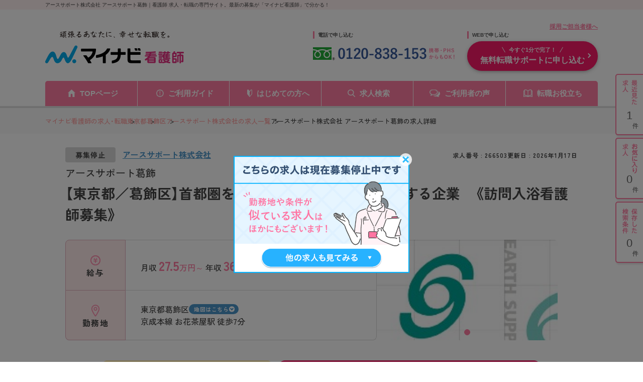

--- FILE ---
content_type: text/css
request_url: https://kango.mynavi.jp/src/d_pc/css/horizontal_style_new.css?1757563426
body_size: 7245
content:
@charset "utf-8";

@media screen and (max-width:768px){.desktop{display:none}}.mobile{display:none}@media screen and (max-width:768px){.mobile{display:block}}html,body,div,span,object,iframe,h1,h2,h3,h4,h5,h6,p,blockquote,pre,abbr,address,cite,code,del,dfn,em,img,ins,kbd,q,samp,small,strong,sub,sup,var,b,i,dl,dt,dd,ol,ul,li,fieldset,form,label,legend,table,caption,tbody,tfoot,thead,tr,th,td,article,aside,canvas,details,figcaption,figure,footer,header,hgroup,menu,nav,section,summary,time,mark,audio,video{margin:0;padding:0;border:0;background:transparent;box-sizing:border-box;vertical-align:baseline;outline:0;word-break:break-word;font-feature-settings:"palt"}main,article,aside,details,figcaption,figure,footer,header,hgroup,menu,nav,section{display:block}html{font-size:62.5%}body{width:100%;-webkit-text-size-adjust:100%;-webkit-font-smoothing:antialiased;color: #444;;font-size:1.6rem;font-weight:300;word-wrap:break-word;line-height:1;font-feature-settings:"palt";font-family: "Helvetica Neue",Helvetica,"ヒラギノ角ゴ ProN W3","Hiragino Kaku Gothic ProN","メイリオ",Meiryo,sans-serif}#entry_form a{margin:0;padding:0;font-size:100%;vertical-align:baseline;box-sizing:border-box;background:transparent;text-decoration:none;transition:all .2s ease}#entry_form a:hover{opacity:.7}ol,ul{list-style:none}blockquote,q{quotes:none}blockquote:before,blockquote:after,q:before,q:after{content:'';content:none}table{border-collapse:collapse;border-spacing:0}ins{background-color:#ff9;color:#000;text-decoration:none}mark{background-color:#ff9;color:#000;font-style:italic;font-weight:700}del{text-decoration:line-through}abbr[title],dfn[title]{border-bottom:1px dotted;cursor:help}hr{display:block;height:1px;border:0;border-top:1px solid #ccc;margin:1em 0;padding:0}input,select{vertical-align:middle}[type="text"],[type="email"],[type="tel"],select,textarea{width:100%;height:45px;padding:0 1em;border-radius:3px;border:0px solid #3E3E3E;background:#fff;transition:all .4s ease;box-sizing:border-box}[type="text"]:focus,[type="email"]:focus,[type="tel"]:focus,select:focus,textarea:focus{outline:none}.oa{overflow:auto}.oh{overflow:hidden}.ti{text-indent:-9999px}.db{display:block}.dib{display:inline-block}.dn{display:none}.di{display:inline}.dt{display:table;width:100%}.dtr{display:table-row}.dtc{display:table-cell;vertical-align:top}.flL{float:left}.flR{float:right}.clr{clear:both}.clr_after:after{content:"";clear:both;display:table}.tal{text-align:left}.tar{text-align:right}.tac{text-align:center}.vat{vertical-align:top}.vam{vertical-align:middle}.vab{vertical-align:bottom}.vabl{vertical-align:baseline}.fz12{font-size:12px}.fz16{font-size:16px}.fz18{font-size:18px}.fwb{font-weight:700}.m00{margin:0}.p00{padding:0}.m05{margin:5px}.p05{padding:5px}.m10{margin:10px}.p10{padding:10px}.m15{margin:15px}.p15{padding:15px}.m20{margin:20px}.p20{padding:20px}.m25{margin:25px}.p25{padding:25px}.m30{margin:30px}.p30{padding:30px}.m35{margin:35px}.p35{padding:35px}.m40{margin:40px}.p40{padding:40px}.m45{margin:45px}.p45{padding:45px}.m50{margin:50px}.p50{padding:50px}.m55{margin:55px}.p55{padding:55px}.m60{margin:60px}.p60{padding:60px}.m65{margin:65px}.p65{padding:65px}.m70{margin:70px}.p70{padding:70px}.m75{margin:75px}.p75{padding:75px}.m80{margin:80px}.p80{padding:80px}.m85{margin:85px}.p85{padding:85px}.m90{margin:90px}.p90{padding:90px}.m95{margin:95px}.p95{padding:95px}.m100{margin:100px}.p100{padding:100px}.mt00{margin-top:0}.pt00{padding-top:0}.mt05{margin-top:5px}.pt05{padding-top:5px}.mt10{margin-top:10px}.pt10{padding-top:10px}.mt15{margin-top:15px}.pt15{padding-top:15px}.mt20{margin-top:20px}.pt20{padding-top:20px}.mt25{margin-top:25px}.pt25{padding-top:25px}.mt30{margin-top:30px}.pt30{padding-top:30px}.mt35{margin-top:35px}.pt35{padding-top:35px}.mt40{margin-top:40px}.pt40{padding-top:40px}.mt45{margin-top:45px}.pt45{padding-top:45px}.mt50{margin-top:50px}.pt50{padding-top:50px}.mt55{margin-top:55px}.pt55{padding-top:55px}.mt60{margin-top:60px}.pt60{padding-top:60px}.mt65{margin-top:65px}.pt65{padding-top:65px}.mt70{margin-top:70px}.pt70{padding-top:70px}.mt75{margin-top:75px}.pt75{padding-top:75px}.mt80{margin-top:80px}.pt80{padding-top:80px}.mt85{margin-top:85px}.pt85{padding-top:85px}.mt90{margin-top:90px}.pt90{padding-top:90px}.mt95{margin-top:95px}.pt95{padding-top:95px}.mt100{margin-top:100px}.pt100{padding-top:100px}.mb00{margin-bottom:0}.pb00{padding-bottom:0}.mb05{margin-bottom:5px}.pb05{padding-bottom:5px}.mb10{margin-bottom:10px}.pb10{padding-bottom:10px}.mb15{margin-bottom:15px}.pb15{padding-bottom:15px}.mb20{margin-bottom:20px}.pb20{padding-bottom:20px}.mb25{margin-bottom:25px}.pb25{padding-bottom:25px}.mb30{margin-bottom:30px}.pb30{padding-bottom:30px}.mb35{margin-bottom:35px}.pb35{padding-bottom:35px}.mb40{margin-bottom:40px}.pb40{padding-bottom:40px}.mb45{margin-bottom:45px}.pb45{padding-bottom:45px}.mb50{margin-bottom:50px}.pb50{padding-bottom:50px}.mb55{margin-bottom:55px}.pb55{padding-bottom:55px}.mb60{margin-bottom:60px}.pb60{padding-bottom:60px}.mb65{margin-bottom:65px}.pb65{padding-bottom:65px}.mb70{margin-bottom:70px}.pb70{padding-bottom:70px}.mb75{margin-bottom:75px}.pb75{padding-bottom:75px}.mb80{margin-bottom:80px}.pb80{padding-bottom:80px}.mb85{margin-bottom:85px}.pb85{padding-bottom:85px}.mb90{margin-bottom:90px}.pb90{padding-bottom:90px}.mb95{margin-bottom:95px}.pb95{padding-bottom:95px}.mb100{margin-bottom:100px}.pb100{padding-bottom:100px}.ml00{margin-left:0}.pl00{padding-left:0}.ml05{margin-left:5px}.pl05{padding-left:5px}.ml10{margin-left:10px}.pl10{padding-left:10px}.ml15{margin-left:15px}.pl15{padding-left:15px}.ml20{margin-left:20px}.pl20{padding-left:20px}.ml25{margin-left:25px}.pl25{padding-left:25px}.ml30{margin-left:30px}.pl30{padding-left:30px}.ml35{margin-left:35px}.pl35{padding-left:35px}.ml40{margin-left:40px}.pl40{padding-left:40px}.ml45{margin-left:45px}.pl45{padding-left:45px}.ml50{margin-left:50px}.pl50{padding-left:50px}.ml55{margin-left:55px}.pl55{padding-left:55px}.ml60{margin-left:60px}.pl60{padding-left:60px}.ml65{margin-left:65px}.pl65{padding-left:65px}.ml70{margin-left:70px}.pl70{padding-left:70px}.ml75{margin-left:75px}.pl75{padding-left:75px}.ml80{margin-left:80px}.pl80{padding-left:80px}.ml85{margin-left:85px}.pl85{padding-left:85px}.ml90{margin-left:90px}.pl90{padding-left:90px}.ml95{margin-left:95px}.pl95{padding-left:95px}.ml100{margin-left:100px}.pl100{padding-left:100px}.mr00{margin-right:0}.pr00{padding-right:0}.mr05{margin-right:5px}.pr05{padding-right:5px}.mr10{margin-right:10px}.pr10{padding-right:10px}.mr15{margin-right:15px}.pr15{padding-right:15px}.mr20{margin-right:20px}.pr20{padding-right:20px}.mr25{margin-right:25px}.pr25{padding-right:25px}.mr30{margin-right:30px}.pr30{padding-right:30px}.mr35{margin-right:35px}.pr35{padding-right:35px}.mr40{margin-right:40px}.pr40{padding-right:40px}.mr45{margin-right:45px}.pr45{padding-right:45px}.mr50{margin-right:50px}.pr50{padding-right:50px}.mr55{margin-right:55px}.pr55{padding-right:55px}.mr60{margin-right:60px}.pr60{padding-right:60px}.mr65{margin-right:65px}.pr65{padding-right:65px}.mr70{margin-right:70px}.pr70{padding-right:70px}.mr75{margin-right:75px}.pr75{padding-right:75px}.mr80{margin-right:80px}.pr80{padding-right:80px}.mr85{margin-right:85px}.pr85{padding-right:85px}.mr90{margin-right:90px}.pr90{padding-right:90px}.mr95{margin-right:95px}.pr95{padding-right:95px}.mr100{margin-right:100px}.pr100{padding-right:100px}.bdn{border:none}.bdtn{border-top:none}.bdrn{border-right:none}.bdbn{border-bottom:none}.bdln{border-left:none}.por{position:relative}.poa{position:absolute}.pof{position:fixed}.flex-wrap{display:flex;flex-wrap:wrap;justify-content:space-around}.flex-row{flex-direction:row}:root{--color-primary:#FF7DA3;--color-selected:#FF5385;--color-selectedBG:#FFE8EE;--color-buttonPink:#F23064;--color-primaryGray:silver;--color-textGray:#777;--color-error:#db0000}*::-moz-selection{background:rgba(0,0,0,.08)}*::selection{background:rgba(0,0,0,.08)}

.reuse_form {
    display: flex;
    flex-direction: column;
    font-family: "Yu Gothic Medium", "游ゴシック Medium", YuGothic, "游ゴシック体", "Meiryo", "メイリオ", "MS Pゴシック", sans-serif;
    color: #3e3e3e;
}

@media screen and (max-width: 768px) {
    .reuse_form {
        font-size: 1.4rem
    }
}

.reuse_form .container {
    position: relative;
    display: flex;
    flex-wrap: wrap;
    justify-content: flex-start;
    width: 800px;
    margin: auto
}

@media screen and (max-width: 768px) {
    .reuse_form .container {
        flex-direction: column;
        max-width: none;
        min-width: initial;
        width: 100%;
        padding: 0 15px
    }
}

.vt {
    -ms-writing-mode: tb-rl;
    writing-mode: vertical-rl;
    -webkit-text-orientation: upright;
    text-orientation: upright
}

.form_main .button {
    position: relative;
    display: flex;
    justify-content: center;
    align-items: center;
    width: 485px;
    height: 60px;
    margin: 0 auto;
    padding: 0 25px;
    border: none;
    border-radius: 50px;
    background: var(--color-primaryGray);
    font-size: 18px;
    /*font-weight: bold;*/
    color: #fff;
    transition: all .2s ease;
    cursor: not-allowed;
    letter-spacing: normal;
    word-spacing: normal;
    line-height: normal;
}

@media screen and (max-width: 768px) {
    .horizonal .button {
        width: 100%
    }
}

.form_main .button.is-active {
    background: var(--color-buttonPink);
    cursor: pointer
}

.form_main .button:after {
    content: "";
    position: absolute;
    top: 50%;
    right: 20px;
    display: block;
    width: 6px;
    height: 6px;
    margin-left: auto;
    border-top: 2px solid #fff;
    border-right: 2px solid #fff;
    transform: translateY(-50%) rotate(45deg)
}

@media screen and (max-width: 768px) {
    .form_main .button:after {
        right: 10px
    }
}

.form_main .button-submit {
    flex-direction: column;
    width: 100%;
    height: auto;
    margin: 0;
    padding: 18px 0;
    border-radius: 10px;
    /*font-weight: bold;*/
}

.form_main .button-submit.enable{
    background: #f23064 !important;

}

@media screen and (max-width: 768px) {
    .form_main  .button-submit {
        margin: 5px 0 0;
        padding: 17px
    }
}

@media screen and (max-width: 768px) {
    .form_main  .button-submit .small {
        font-size: 12px
    }
}

.form_main .button-submit .large {
    font-size: 24px
}

@media screen and (max-width: 768px) {
    .form_main  .button-submit .large {
        font-size: 18px
    }
}

.form_main .button-submit:after {
    display: none
}

.pink {
    /* color: var(--color-primary); */
    padding: 5px 5px 3px 5px;
    background: #fff;
    border-radius: 5px;
    margin: 0 2% 0 0;
    font-size: 2vw;
    color: #FF91B1;
}
@media screen and (max-width: 768px) {
    .pink {
    padding: 2% 1%;
    border-radius: 5px;
    margin: 0 2% 0 0;
    font-size: 3.4vw;
    }
}

.small {
    font-size: 14px;
    font-weight: normal
}

.is-hidden {
    display: none
}

.sec {
    display: none;
    padding: 70px 0
}

@media screen and (max-width: 768px) {
    .sec {
        padding: 15px 0 30px
    }
}

.sec.is-shown {
    display: block
}

.sec:nth-of-type(1),
.sec:nth-of-type(2),
.sec:nth-of-type(3),
.sec:nth-of-type(4) {
    background: #FBF7F3;
}

.sec-title {
    display: flex;
    align-items: center;
    margin: 0 0 20px;
    font-size: 18px;
    font-weight: normal;
    padding-top: 10px;
}

@media screen and (max-width: 768px) {
    .sec-title {
        flex-wrap: wrap;
        align-items: flex-start;
        font-size: 16px
    }
}

.sec-title.required:before {
    content: "必須";
    flex: none;
    margin-right: 15px;
    padding: 6px 7px;
    background: #FF316D;
    font-size: 16px;
    color: #fff;
    line-height: 1;
    border-radius: 5px;
}

@media screen and (max-width: 768px) {
    .sec-title.required:before {
        margin-right: 5px;
        padding: 4px;
        font-size: 13px
    }
}

.sec-title .text {
    flex: 1;
    padding-top: 2px;
}

.sec-title .small {
    margin-left: 25px
}

@media screen and (max-width: 768px) {
    .sec-title .small {
        width: 100%;
        margin: 5px 0 0;
        padding-left: 39px;
        font-size: 12px
    }
}

.sec-notice {
    width: 100%;
    margin-bottom: 20px;
    padding: 8px 0;
    border-radius: 10px;
    background: #e4e4e4;
    font-size: 22px;
    line-height: 1;
    text-align: center
}

@media screen and (max-width: 768px) {
    .sec-notice {
        padding: 12px 15px;
        font-size: 18px;
        line-height: 1.1
    }
}

@media screen and (max-width: 365px) {
    .sec-notice {
        font-size: 17px;
    }
}

.is-vertical .sec:not(#sec1) {
    min-height: 100vh
}

.sec2 .footer,
.sec4 .footer {
    background: #F9F9F9
}

.label-input {
    display: none
}

.label-box {
    display: flex;
    align-items: center;
    padding: 18px 20px;
    width: 100%;
    border-radius: 10px;
    background: #fff;
    font-size: 17px;
    font-weight: bold;
    color: var(--color-textGray);
    line-height: 1.1;
    cursor: pointer;
    transition: all .2s ease;
    font-weight: normal;
}

@media screen and (max-width: 768px) {
    .label-box {
        padding: 13px;
        font-size: 16px
    }
}

.label-box__height {
    height: 100%
}

@media screen and (max-width: 768px) {
    .label-box__sp {
        min-height: 65px
    }
}

.label-text {
    display: flex;
    align-items: center
}

.label-text .small {
    margin-left: 10px
}

@media screen and (max-width: 768px) {
    .label-text .small {
        margin-left: 5px;
        font-size: 10px
    }
}

.label-radio {
    flex: none;
    display: flex;
    justify-content: center;
    align-items: center;
    width: 16px;
    height: 16px;
    margin-right: 10px;
    border: 1px solid var(--color-primaryGray);
    border-radius: 50%;
    background: #fff;
    transition: all .2s ease
}

@media screen and (max-width: 768px) {
    .label-radio {
        width: 20px;
        height: 20px
    }
}

.label-radio:before {
    content: "";
    display: block;
    width: 9px;
    height: 9px;
    border-radius: 50%;
    background: var(--color-primary);
    opacity: 0;
    transition: all .2s ease
}

.label-checkbox {
    flex: none;
    display: flex;
    justify-content: center;
    align-items: center;
    width: 16px;
    height: 16px;
    margin-right: 10px;
    padding-bottom: 3px;
    border-radius: 3px;
    border: 1px solid var(--color-primaryGray);
    background: #fff;
    transition: all .2s ease
}

@media screen and (max-width: 768px) {
    .label-checkbox {
        width: 20px;
        height: 20px
    }
}

.label-checkbox:before {
    content: "";
    display: block;
    width: 7px;
    height: 3px;
    border-left: 2px solid #fff;
    border-bottom: 2px solid #fff;
    transition: all .2s ease
}

.label-notice {
    margin: 5px 0 0;
    font-size: 12px;
    text-align: center;
    line-height: 1.2
}

@media screen and (max-width: 768px) {
    .label-notice {
        font-size: 10px;
        text-align: left
    }
}

.label-input:checked~.label-box {
    border-color: var(--color-primary);
    background: var(--color-selectedBG);
    color: var(--color-selected)
}

.label-input:checked~.label-box .label-radio {
    border-color: var(--color-primary)
}

.label-input:checked~.label-box .label-radio:before {
    opacity: 1
}

.label-input:checked~.label-box .label-checkbox {
    border-color: var(--color-primary);
    background: var(--color-primary)
}

.label-input:checked~.label-box .label-checkbox:before {
    transform: rotate(-45deg)
}

.input,
.textarea,
.select {
    display: flex;
    align-items: center;
    padding: 17px 20px;
    width: 100%;
    min-height: 60px;
    border-radius: 10px;
    background: #fff;
    font-size: 18px;
    color: var(--color-textGray);
    line-height: 1.1;
    cursor: pointer;
    transition: all .2s ease
}

@media screen and (max-width: 768px) {

    .input,
    .textarea,
    .select {
        min-height: 50px;
        padding: 10px 16px;
        font-size: 16px
    }
}

.input:focus,
.textarea:focus,
.select:focus {
    background: var(--color-selectedBG)
}

.textarea {
    resize: vertical;
    min-height: 120px
}

::-moz-placeholder {
    font-weight: normal;
    color: #C6C6C6
}

:-ms-input-placeholder {
    font-weight: normal;
    color: #C6C6C6
}

::placeholder {
    font-weight: normal;
    color: #C6C6C6
}

.select {
    position: relative;
    resize: vertical
}

.select:after {
    content: "";
    position: absolute;
    top: 55%;
    right: 20px;
    transform: translateY(-50%);
    border: 5px solid transparent;
    border-top: 7px solid var(--color-primaryGray);
    z-index: 3
}

@media screen and (max-width: 768px) {
    .select:after {
        right: 5px
    }
}

.select-select {
    position: absolute;
    top: 0;
    left: 0;
    width: 100%;
    height: 100%;
    padding: 0 20px;
    border: none;
    border-radius: 5px;
    background: none;
    font-size: 18px;
    color: var(--color-textGray);
    -webkit-appearance: none;
    -moz-appearance: none;
    appearance: none;
    vertical-align: middle
}

@media screen and (max-width: 768px) {
    .select-select {
        padding: 0 10px;
        font-size: 16px
    }
}

.error-message {
    display: none;
    /*font-weight: bold;*/
    color: var(--color-error)
}

.input+.error-message,
.select+.error-message,
.select-text+.error-message {
    margin: 8px 0 0
}

.is-error .label-box,
.is-error .select,
.is-error .input {
    border-color: var(--color-error);
    background: var(--color-selectedBG);
    color: var(--color-error)
}

.is-error .label-checkbox {
    border-color: var(--color-error)
}

.is-error .select-select {
    color: var(--color-error)
}

.is-error .error-message {
    display: block
}

.is-filled .label-box,
.is-filled .select,
.is-filled .input {
    border-color: var(--color-primary);
    background: var(--color-selectedBG);
    color: var(--color-primary)
}

.is-filled .select-select:-webkit-autofill,
.is-filled .input:-webkit-autofill {
    box-shadow: 0 0 0 1000px var(--color-selectedBG) inset;
    color: var(--color-primary)
}

.is-filled .select-select {
    color: var(--color-primary)
}

.horizonal {
    background: #FBF7F3;
}

.form_main .button.enable {
    background: #FF91B1;
    cursor: pointer;
}

.header-logo {
    padding: 10px 0 15px;
    text-align: center
}

@media screen and (max-width: 768px) {
    .header-logo {
        padding: 5px 0
    }
}

.header-logo img {
    width: 180px
}

@media screen and (max-width: 768px) {
    .header-logo img {
        width: 150px
    }
}

.header-title {
    padding: 0 0 8px;
    text-align: center
}

@media screen and (max-width: 768px) {
    .header-title {
        padding: 8px 0px;
    }
}

.header-title__text {
    font-size: 28px;
    padding: 13px;
    background: #FF91B1;
    color: #fff;
    margin: 0 auto 15px;
    width: 96%;
    border-radius: 8px;
}

@media screen and (max-width: 768px) {
    .header-title__text {
        margin-bottom: 10px;
        font-size: 18px;
        padding: 15px 1px;
    }
}

.header-title__notice {
    font-size: 12px
}

@media screen and (max-width: 768px) {
    .header-title__notice {
        line-height: 1.2
    }
}

.nav {
/*    position: -webkit-sticky;
    position: sticky;　*/
    top: 0;
    display: flex;
    align-items: center;
    flex-direction: column;
    padding: 18px 0 0;
    background: #FBF7F3;
    text-align: center
}

@media screen and (max-width: 768px) {
    .nav {
        padding: 8px 0 0;
    }
}

.nav-ul {
    display: flex;
    justify-content: center;
    align-items: center;
    margin-bottom: 8px
}

.nav-li {
    display: flex;
    align-items: center
}

.nav-li .circle {
    display: flex;
    justify-content: center;
    align-items: center;
    width: 32px;
    height: 32px;
    border-radius: 50%;
    background: var(--color-primaryGray);
    /*font-family: "Roboto Condensed", sans-serif;*/
    font-weight: bold;
    color: #fff
}

@media screen and (max-width: 768px) {
    .nav-li .circle {
        width: 25px;
        height: 25px
    }
}

.nav-li:after {
    content: "";
    display: block;
    margin: 0 10px;
    width: 44px;
    height: 5px;
    background: url(/entry/re/images/nav-dot-gray.svg) 0 no-repeat
}

@media screen and (max-width: 768px) {
    .nav-li:after {
        width: 22px;
        height: 4px;
        margin: 0 8px;
        background: url(/entry/re/images/sp-nav-dot-gray.svg) 0 no-repeat
    }
}

.nav-li.is-complete:after {
    content: "";
    display: block;
    margin: 0 10px;
    width: 44px;
    height: 5px;
    background: url(/entry/re/images/nav-dot-pink.svg) 0 no-repeat
}

@media screen and (max-width: 768px) {
    .nav-li.is-complete:after {
        width: 22px;
        height: 4px;
        margin: 0 8px;
        background: url(/entry/re/images/sp-nav-dot-pink.svg) 0 no-repeat
    }
}

.nav-li.is-complete .circle {
    width: 32px;
    height: 32px;
    background: #ffe8ee;
    color: var(--color-primary);
    border:1px var(--color-primary) solid;
}

.nav-li.is-active {
    /*font-size: 22px*/
}

.nav-li.is-active .circle {
    width: 32px;
    height: 32px;
    background: var(--color-primary);
    color: #fff
}

@media screen and (max-width: 768px) {
    .nav-li.is-active .circle {
        width: 32px;
        height: 32px
    }
}

.nav-li.is-shown .circle {
    cursor: pointer
}

.nav-li.is-error .circle {
    border-color: var(--color-error);
    background: var(--color-error);
    color: #fff;
}

.nav-li:last-child:after {
    display: none
}

.nav-li.enable .circle {
    cursor: pointer
}

.nav-notice {
    font-size: 11px;
    background: #FBF7F3;
    text-align: center;
    padding-bottom: 13px;
}

@media screen and (max-width: 768px) {
    .nav-notice {
        padding-bottom: 15px;
    }
}

.footer {
    /* padding-top: 20px; */
}

.footer-small {
    display: block;
    /* margin-top: 50px; */
    padding: 24px 0;
    background: #2D2C52;
    font-size: 12px;
    color: #fff;
    text-align: center
}

.footer-dial {
    display: flex;
    flex-direction: column;
    align-items: center
}

.footer-dial__link {
    display: block;
    margin-bottom: 20px;
    text-align: center
}

.footer-dial__link .title {
    margin-bottom: 5px;
    font-size: 18px;
    font-weight: bold;
    color: #7ecef4
}

.footer-dial__link .num {
    display: flex;
    align-items: center;
    justify-content: center
}

.footer-dial__link .num-img {
    width: 35px;
    margin-right: 10px
}

.footer-dial__link .num-text {
    font-size: 30px;
    /*font-family: "Roboto Condensed", sans-serif;*/
    font-weight: bold;
    color: #00a1e9;
    padding-top: 8px;
    line-height: 1
}

.footer-dial__text {
    border-radius: 20px;
    background: #DDD;
    font-size: 13px;
    padding: 3px 15px
}

@media screen and (max-width: 768px) {
    .footer-dial__text {
        font-size: 11px
    }
}

.col1 {
    display: flex;
    flex-direction: column;
    gap: 15px;
    width: 100%;
    margin-bottom: 40px
}

@media screen and (max-width: 768px) {
    .col1 {
        gap: 10px;
        margin-bottom: 20px
    }
}

.col1 .label {
    width: 100%
}

.col1-border {
    padding-top: 15px;
    border-top: 1px solid #E0E0E0
}

.col2 {
    display: flex;
    flex-wrap: wrap;
    gap: 15px;
    width: 100%;
    margin-bottom: 20px
}

@media screen and (max-width: 768px) {
    .col2 {
        gap: 10px;
        margin-bottom: 20px
    }
}

.col2 .label {
    width: calc(50% - 7.5px)
}

@media screen and (max-width: 768px) {
    .col2-sp1 .label {
        width: 100%
    }
}

.df-row {
    display: flex;
    align-items: center;
    width: 100%
}

@media screen and (max-width: 768px) {
    .df-row {
        display: block
    }
}

.df-row__title {
    width: 130px;
    font-size: 18px;
}

@media screen and (max-width: 768px) {
    .df-row__title {
        margin-bottom: 3px;
        font-size: 12px
    }
}

.df-row__child {
    flex: 1
}

.df-column__title {
    display: flex;
    justify-content: flex-start;
    align-items: center;
    gap: 20px;
    margin-bottom: 5px;
    font-size: 18px;
}
.df-column__title .small{
    margin-left: 1rem;
}
@media screen and (max-width: 768px) {
    .df-column__title {
        margin-bottom: 3px;
        font-size: 12px;
    }
    .df-column__title .small{
        font-size: 11px;
    }
}
.df-column__notice {
    padding: 3px 10px 3px;
    border-radius: 20px;
    background: #FEE288;
    font-size: 1.2rem;
}
@media screen and (max-width: 768px) {
    .df-column__notice {
        /* margin: 0 0 0 auto;
        transform: translateY(8px); */
        font-size: 1rem;
    }
}

#sec1 {
    padding-top: 20px
}

@media screen and (max-width: 768px) {
    #sec1 {
        padding-top: 20px
    }
}

.zip-input {
    position: relative
}

.zip-input:before {
    content: "〒";
    position: absolute;
    top: 50%;
    left: 20px;
    transform: translateY(-50%);
    font-size: 18px;
    font-weight: bold
}

.zip .input {
    height: auto;
    padding-left: 50px
}

.zip .small {
    display: inline-block;
    margin: 10px 10px 5px 0;
    vertical-align: middle
}

@media screen and (max-width: 768px) {
    .zip .small {
        display: block;
        margin: 5px 0 0;
        font-size: 12px
    }
}

.zip.is-error .zip-input:before {
    color: var(--color-error)
}

.zip.is-filled .zip-input:before {
    color: var(--color-primary)
}

.birth {
    display: flex;
    justify-content: space-between;
    width: 100%;
    margin-bottom: 20px;
    font-size: 16px;
}

.birth-box {
    position: relative;
    display: flex;
    align-items: center;
    flex-wrap: wrap
}

@media screen and (max-width: 768px) {
    .birth-box:nth-of-type(1) {
        width: 42%
    }
}

@media screen and (max-width: 768px) {
    .birth-box:nth-of-type(2) {
        width: 29%
    }
}

@media screen and (max-width: 768px) {
    .birth-box:nth-of-type(3) {
        width: 29%
    }
}

.birth .error-message {
    position: absolute;
    left: 0;
    bottom: -20px
}

.birth .error-message.wide {
    width: 50vw;
}

@media screen and (max-width: 768px) {
    .birth .error-message {
        font-size: 12px
    }

    .birth .error-message.wide {
        width: 90vw;
    }
}

.birth .select {
    margin-right: 8px
}

.year {
    width: 230px
}

@media screen and (max-width: 768px) {
    .year {
        width: 75%
    }
}

.month {
    width: 200px
}

@media screen and (max-width: 768px) {
    .month {
        width: 70%
    }
}

.date {
    width: 200px
}

@media screen and (max-width: 768px) {
    .date {
        width: 70%
    }
}

.links {
    display: flex;
    justify-content: center;
    align-items: center;
    width: 100%;
    margin-bottom: 10px
}

@media screen and (max-width: 768px) {
    .links {
        display: block;
        margin-bottom: 10px;
        line-height: 2
    }
}

.links-link {
    display: flex;
    align-items: center;
    margin: 0 10px;
    color: #777777;
    font-size: 14px
}

.links-mrgn {
    margin-right: 30px;
}

@media screen and (max-width: 768px) {
    .links-link {
        margin: 0
    }
}

.links-link:before {
    content: "";
    display: block;
    width: 6px;
    height: 6px;
    margin-right: 3px;
    border-top: 2px solid #777777;
    border-right: 2px solid #777777;
    transform: rotate(45deg)
}

.horizonal .form_main {
    position: relative;
    height: auto;
    transition: all .4s ease;
    overflow: hidden;
    height: 697px;
    /* 横EF(PC):初期高さ */
    padding: 0 0 0 15px;
}

@media screen and (max-width: 768px) {
    .horizonal .form_main {
        height: 537px;
        /* 横EF(SP):初期高さ */
    }
}

.horizonal .h-adr {
    position: absolute;
    top: 0;
    display: flex;
    align-items: flex-start;
    width: 500%;
    height: 100%;
    transition: all .8s ease
}

.horizonal .sec {
    display: block;
    width: calc(100%/5);
    padding: 40px 0
}

@media screen and (max-width: 768px) {
    .horizonal .sec {
        padding-top: 15px
    }
}

.form_main  .button {
    margin: 0;
    font-weight: normal;
}

@media screen and (max-width: 768px) {
    .form_main  .button {
        font-size: 16px
    }
}

.form_main  .button-wrap {
    display: flex;
    align-items: center;
    justify-content: center;
    width: 100%
}

.form_main  .button-prev {
    position: relative;
    display: flex;
    justify-content: center;
    align-items: center;
    height: 60px;
    margin: 0 10px 0 0;
    padding: 0 40px;
    border: none;
    border-radius: 50px;
    background: var(--color-primaryGray);
    font-size: 18px;
    font-weight: bold;
    color: #fff;
    transition: all .2s ease;
    cursor: pointer;
    font-weight: normal;
}

@media screen and (max-width: 768px) {
    .horizonal .button-prev {
        flex: none;
        padding: 0 15px 0 25px;
        font-size: 16px
    }
}

.form_main  .button-prev:before {
    content: "";
    position: absolute;
    top: 50%;
    left: 20px;
    display: block;
    width: 6px;
    height: 6px;
    margin-left: auto;
    border-top: 2px solid #fff;
    border-left: 2px solid #fff;
    transform: translateY(-50%) rotate(-45deg)
}

@media screen and (max-width: 768px) {
    .form_main  .button-prev:before {
        left: 10px
    }
}

.form_main  .button-submit {
    margin: 0 0 20px
}

.horizonal .footer {
    margin-top: 0
}

.horizonal.sec1 .nav-li:nth-child(1) .circle {
    width: 32px;
    height: 32px;
    background: var(--color-primary);
    color: #fff;
    /*font-size: 22px*/
}

.horizonal.sec1 .h-adr {
    left: 0
}

.horizonal.sec2 .nav-li:nth-child(2) .circle {
    width: 32px;
    height: 32px;
    background: var(--color-primary);
    color: #fff;
    /*font-size: 22px*/
}

.horizonal.sec2 .h-adr {
    left: -100%;
    /* background: #F9F9F9; */
}

.horizonal.sec3 .nav-li:nth-child(3) .circle {
    width: 32px;
    height: 32px;
    background: var(--color-primary);
    color: #fff;
    /*font-size: 22px*/
}

.horizonal.sec3 .h-adr {
    left: -200%
}

.horizonal.sec4 .nav-li:nth-child(4) .circle {
    width: 32px;
    height: 32px;
    background: var(--color-primary);
    color: #fff;
    /*font-size: 22px*/
}

.horizonal.sec4 .h-adr {
    left: -300%;
    background: #F9F9F9
}

.horizonal.sec5 .nav-li:nth-child(5) .circle {
    width: 50px;
    height: 50px;
    background: var(--color-primary);
    color: #fff;
    font-size: 22px
}

.horizonal.sec5 .h-adr {
    left: -400%
}

.horizonal .nav-ul .nav-li.is-error .circle {
    border-color: var(--color-error);
    background: var(--color-error);
    color: #fff;
}

.err_msg p {
    font-size: 12px;
    text-align: center;
    padding: 10px 0 0;
    line-height: 1.3;
    color: var(--color-error);
}

.cmt-dd {
    position: relative;
}

.cmt-textarea {
    opacity: .7;
}

.cmt-placeholder {
    position: absolute;
    top: 21px;
    left: 23px;
    font-size: 18px;
}
@media screen and (max-width: 768px) {
    .cmt-placeholder {
        top: 15px;
        left: 18px;
        font-size: 16px;
    }
}


.info-container{
    padding: 0px 20px 10px;
    background: #FFF;
}
@media screen and (max-width: 768px) {
    .info-container{
        padding: 0px 20px 10px;
        background: #FFF;
    }
}

.info-container .info-item.sec1{
    display: block;
}
@media screen and (max-width: 768px) {
    .info-container .info-item.sec1{
        display: block;
    }
}

.info-container .announce .inner {
    display: flex;
    align-items: center;
    justify-content: center;
}
@media screen and (max-width: 768px) {
    .info-container .announce .inner {
        display: flex;
        justify-content: space-between;
        align-items: center;
    }
}

.info-container .announce .inner .img {
    display: flex;
    justify-content: right;
    height: 80px;
}
@media screen and (max-width: 768px) {
    .info-container .announce .inner .img {
        width: 15%;
        display: flex;
        justify-content: center;
        height: 80px;
    }
}

.info-container .announce .inner .text {
    position: relative;
    background: #FBF7F3;
    border-radius: 30px;
    width: 50%;
    flex-shrink: 1;
    height: 80px;
    padding: 0 12px 0 24px;
    box-sizing: border-box;
    display: flex;
    flex-direction: column;
    justify-content: center;
    text-align: left
}
@media screen and (max-width: 768px) {
    .info-container .announce .inner .text {
        position: relative;
        background: #FBF7F3;
        border-radius: 30px;
        width: 80%;
        flex-shrink: 1;
        height: 80px;
        padding: 0 12px 0 24px;
        box-sizing: border-box;
        display: flex;
        flex-direction: column;
        justify-content: center;
        text-align: left
    }
}

.info-container .announce .inner .text::before {
    content: '';
    position: absolute;
    top: 50%;
    left: -10px;
    transform: translateY(-50%);
    border-radius: 0px;
    border-right: 30px solid #FBF7F3;
    border-top: 20px solid transparent;
    border-bottom: 20px solid transparent;
}
@media screen and (max-width: 768px) {
    .info-container .announce .inner .text::before {
        content: '';
        position: absolute;
        top: 50%;
        left: -10px;
        transform: translateY(-50%);
        border-radius: 0px;
        border-right: 30px solid #FBF7F3;
        border-top: 20px solid transparent;
        border-bottom: 20px solid transparent;
    }
}

.info-container .announce .inner .text p {
    font-size: 12px;
    line-height: 1.2;
}
@media screen and (max-width: 768px) {
    .info-container .announce .inner .text p {
        font-size: 12px;
        line-height: 1.2;
    }
}

.info-container .announce .inner .text b{
    font-weight: bold;
    color: #FF91B1;
}
@media screen and (max-width: 768px) {
    .info-container .announce .inner .text b{
        font-weight: bold;
        color: #FF91B1;
    }
}

.kyujin_con {
    background: #fff;
    width: 800px;
    margin: 0 auto;
    border-radius: 15px;
}
.kyujin_con p{
    padding: 15px 20px;
    line-height: 1.2em;
    }
.kyujin_con span{
    font-weight:bold;
        }
#horizonal-wrap {
    border: 3px solid #FF91B1;
}
p.entry-ttl {
    display: flex;
    justify-content: center;
    align-items: center;
    height: 70px;
    background: #FF91B1;
    text-align: center;
    padding: 15px 0 0;
    border-radius: 10px 10px 0 0;
    position: relative;
        }
p.entry-ttl span {
            font-weight: bold;
            color: #fff;
            font-size: 20px;
            padding: 10px 0;
        }

/* MAG_UNEI-12044 */
@media screen and ( max-width:768px ) {
    .label4 {
      margin: 10px 0 20px;
      line-height: 1.8em;
    }
}
@media screen and ( min-width:769px ) {
    .label4 {
      margin: 0 auto;
    }
}
.label-box2 {
    font-size: 18px;
    color: var(--color-textGray);
    line-height: 1,1;
    cursor: pointer;
    transition: all .2s ease;
    font-weight: normal;
    padding-bottom: 40px;
}
@media screen and ( max-width:768px ) {
    .label-box2 { 
      padding: 0px;
      font-size:12px;
    }
}
@media screen and ( min-width:769px ) {
    .qc-label-box3 {
      padding: 20px 20px 0 20px !important;
    }
}
.label-input:checked~.label-box2 { 
    border-color: var(--color-primary) 
}
.label-input:checked~.label-box2:before { opacity:1 }
.label-input:checked~.label-box2 .label-checkbox {
    border-color: var(--color-primary);
    background: var(--color-primary)
}
.label-input:checked~.label-box2 .label-checkbox:before {
    transform: rotate(-45deg) 
}
.ofr-text {
    font-size: 14px;
}
@media screen and ( max-width:768px ) {
    .ofr-text { 
      padding-left: 3px;
    }
}
.label-checkarea2 {
    display: flex;
}